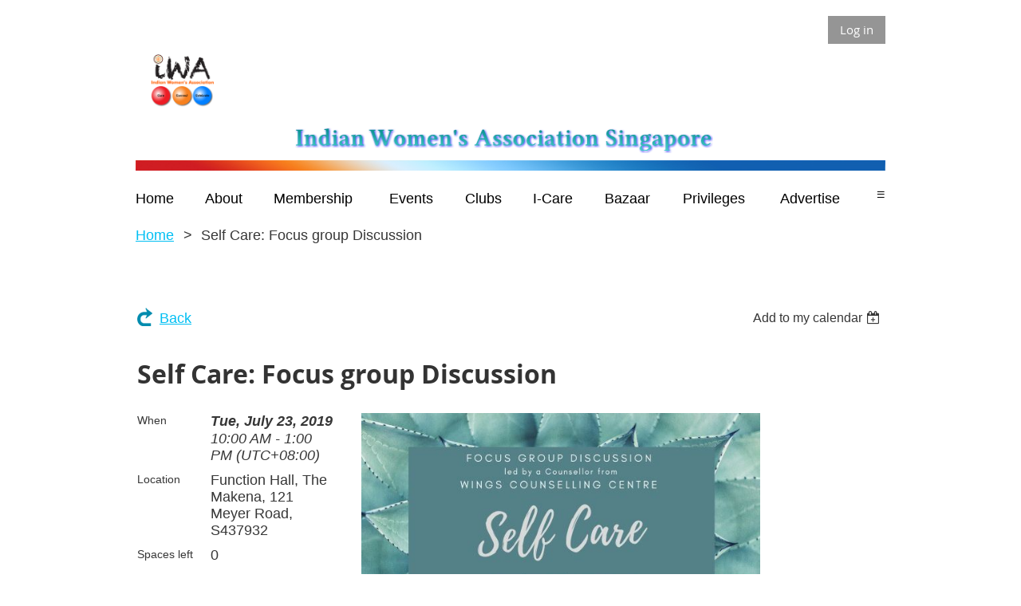

--- FILE ---
content_type: text/html; charset=utf-8
request_url: https://iwasingapore.org/event-3477719
body_size: 10316
content:
<!DOCTYPE html>
<!--[if lt IE 7 ]><html lang="en" class="no-js ie6 "><![endif]-->
<!--[if IE 7 ]><html lang="en" class="no-js ie7 "> <![endif]-->
<!--[if IE 8 ]><html lang="en" class="no-js ie8 "> <![endif]-->
<!--[if IE 9 ]><html lang="en" class="no-js ie9 "><![endif]-->
<!--[if (gt IE 9)|!(IE)]><!--><html lang="en" class="no-js "> <!--<![endif]-->
  <head id="Head1">
		<link rel="stylesheet" type="text/css" href="https://kit-pro.fontawesome.com/releases/latest/css/pro.min.css" />
<meta name="viewport" content="width=device-width, initial-scale=1.0">
<link href="https://sf.wildapricot.org/BuiltTheme/whiteboard_maya_blue.v3.0/current/43e3fea9/Styles/combined.css" rel="stylesheet" type="text/css" /><link href="https://iwasingapore.org/resources/theme/customStyles.css?t=637924415029990000" rel="stylesheet" type="text/css" /><link href="https://iwasingapore.org/resources/theme/user.css?t=638755452690000000" rel="stylesheet" type="text/css" /><link href="https://live-sf.wildapricot.org/WebUI/built9.12.1-8e232c8/scripts/public/react/index-84b33b4.css" rel="stylesheet" type="text/css" /><link href="https://live-sf.wildapricot.org/WebUI/built9.12.1-8e232c8/css/shared/ui/shared-ui-compiled.css" rel="stylesheet" type="text/css" /><script type="text/javascript" language="javascript" id="idJavaScriptEnvironment">var bonaPage_BuildVer='9.12.1-8e232c8';
var bonaPage_AdminBackendUrl = '/admin/';
var bonaPage_StatRes='https://live-sf.wildapricot.org/WebUI/';
var bonaPage_InternalPageType = { isUndefinedPage : false,isWebPage : false,isAdminPage : false,isDialogPage : false,isSystemPage : true,isErrorPage : false,isError404Page : false };
var bonaPage_PageView = { isAnonymousView : true,isMemberView : false,isAdminView : false };
var WidgetMode = 0;
var bonaPage_IsUserAnonymous = true;
var bonaPage_ThemeVer='43e3fea9638755452690000000637924415029990000'; var bonaPage_ThemeId = 'whiteboard_maya_blue.v3.0'; var bonaPage_ThemeVersion = '3.0';
var bonaPage_id='1860180'; version_id='';
if (bonaPage_InternalPageType && (bonaPage_InternalPageType.isSystemPage || bonaPage_InternalPageType.isWebPage) && window.self !== window.top) { var success = true; try { var tmp = top.location.href; if (!tmp) { top.location = self.location; } } catch (err) { try { if (self != top) { top.location = self.location; } } catch (err) { try { if (self != top) { top = self; } success = false; } catch (err) { success = false; } } success = false; } if (!success) { window.onload = function() { document.open('text/html', 'replace'); document.write('<ht'+'ml><he'+'ad></he'+'ad><bo'+'dy><h1>Wrong document context!</h1></bo'+'dy></ht'+'ml>'); document.close(); } } }
try { function waMetricsGlobalHandler(args) { if (WA.topWindow.waMetricsOuterGlobalHandler && typeof(WA.topWindow.waMetricsOuterGlobalHandler) === 'function') { WA.topWindow.waMetricsOuterGlobalHandler(args); }}} catch(err) {}
 try { if (parent && parent.BonaPage) parent.BonaPage.implementBonaPage(window); } catch (err) { }
try { document.write('<style type="text/css"> .WaHideIfJSEnabled, .HideIfJSEnabled { display: none; } </style>'); } catch(err) {}
var bonaPage_WebPackRootPath = 'https://live-sf.wildapricot.org/WebUI/built9.12.1-8e232c8/scripts/public/react/';</script><script type="text/javascript" language="javascript" src="https://live-sf.wildapricot.org/WebUI/built9.12.1-8e232c8/scripts/shared/bonapagetop/bonapagetop-compiled.js" id="idBonaPageTop"></script><script type="text/javascript" language="javascript" src="https://live-sf.wildapricot.org/WebUI/built9.12.1-8e232c8/scripts/public/react/index-84b33b4.js" id="ReactPublicJs"></script><script type="text/javascript" language="javascript" src="https://live-sf.wildapricot.org/WebUI/built9.12.1-8e232c8/scripts/shared/ui/shared-ui-compiled.js" id="idSharedJs"></script><script type="text/javascript" language="javascript" src="https://live-sf.wildapricot.org/WebUI/built9.12.1-8e232c8/General.js" id=""></script><script type="text/javascript" language="javascript" src="https://sf.wildapricot.org/BuiltTheme/whiteboard_maya_blue.v3.0/current/43e3fea9/Scripts/combined.js" id=""></script><title>Indian Women&#39;s Association Singapore - Self Care: Focus group Discussion</title>
<meta name="Keywords" content="Indian Women, Singapore, Association, IWA"/><meta name="Description" content="The Indian Women&#39;s Association (IWA) of Singapore is a non-profit organization. Founded in 1998 IWA comprises of a large exclusive member body representative of both the expatriate as well as local Indian Community. IWA is managed by a volunteer executive committee elected annually.

IWA endeavors to bring the Indian community together by giving them a platform to connect, support, and network with each other whilst living Singapore. Through IWA our members participate in social, cultural, educational and philanthropic activities. IWA’s mission is not only to present a cultural platform, but also to provide a networking interface to its working members." /><script>
  (function(i,s,o,g,r,a,m){i['GoogleAnalyticsObject']=r;i[r]=i[r]||function(){
  (i[r].q=i[r].q||[]).push(arguments)},i[r].l=1*new Date();a=s.createElement(o),
  m=s.getElementsByTagName(o)[0];a.async=1;a.src=g;m.parentNode.insertBefore(a,m)
  })(window,document,'script','//www.google-analytics.com/analytics.js','ga');

  ga('create', 'UA-66493158-1', 'auto');
  ga('send', 'pageview');

</script><meta name="apple-itunes-app" content="app-id=1220348450, app-argument="><link rel="search" type="application/opensearchdescription+xml" title="iwasingapore.org" href="/opensearch.ashx" /></head>
  <body id="PAGEID_1860180" class="publicContentView LayoutMain">
<div class="mLayout layoutMain state1" id="mLayout">

<script type="text/javascript">
/*
var layoutState = document.getElementById('mLayout');
var rsStateWidth1 = 960;
var rsStateWidth2 = 600;
var rsStateWidth3 = 320;

function SetStateLayout()
{
	var bodyWidth = BonaPage.getInnerWidth();

	layoutState.className = layoutState.className.replace(/\s?state\d+/g,"");

	if( bodyWidth >= rsStateWidth1 )
		layoutState.className += ' state1';
	if( bodyWidth >= rsStateWidth2 && bodyWidth < rsStateWidth1 )
		layoutState.className += ' state2';
	if( bodyWidth < rsStateWidth2 )
		layoutState.className += ' state3';

	// message
	if( !document.getElementById('textWidth') )
	{
		var firstEl = layoutState.getElementsByTagName('div')[0];
		var newDivElem = document.createElement('div');
		newDivElem.id = 'textWidth';
		layoutState.insertBefore(newDivElem, firstEl);
	}
	document.getElementById('textWidth').innerHTML = 'bodyWidth: ' + bodyWidth;
}


jq$(function(){

	SetStateLayout();

	if (window.addEventListener)
	{
		window.addEventListener('resize', function() { SetStateLayout(); }, false);
		window.addEventListener("orientationchange", function() { SetStateLayout(); }, false);
	}

});*/

</script> <!-- header zone -->
		<div class="zoneHeader1">
			<div class="container_12">
				<div class="s1_grid_12 s2_grid_12 s3_grid_12">
<div id="id_Header" data-componentId="Header" class="WaPlaceHolder WaPlaceHolderHeader" style=""><div style=""><div id="id_57DGBAd" class="WaGadgetFirst WaGadgetLoginButton  gadgetStyleNone" style="margin-bottom:0px;" data-componentId="57DGBAd" ><div class="alignRight">
  <div class="loginBoxLinkContainer">
    <a class="loginBoxLinkButton" href="https://iwasingapore.org/Sys/Login">Log in</a>
  </div>
  </div>
</div><div id="id_MAh9nGG" data-componentId="MAh9nGG" class="WaLayoutContainer" style="margin-bottom:0px;"><table cellspacing="0" cellpadding="0" class="WaLayoutTable" style=""><tr data-componentId="MAh9nGG_row" class="WaLayoutRow"><td id="id_uKlpO6q" data-componentId="uKlpO6q" class="WaLayoutItem" style="width:12%;"><div id="id_vG8AoSz" class="WaLayoutPlaceHolder placeHolderContainer" data-componentId="vG8AoSz" style=""><div style=""><div id="id_RFkb42f" class="WaGadgetOnly WaGadgetContent  gadgetStyleNone" style="margin-bottom:1px;" data-componentId="RFkb42f" ><div class="gadgetStyleBody gadgetContentEditableArea" style="" data-editableArea="0" data-areaHeight="auto">
<p align="left"><a href="/" target="_blank"><img src="/resources/Pictures/NewWebsite/Full-IWA%20logo.png" alt="" title="" border="0" width="129" height="110"></a><br></p></div>
</div></div></div></td><td style="width:0px;display:none;" data-componentId="uKlpO6q_separator" class="WaLayoutSeparator"><div style="width: inherit;"></div></td><td id="id_wxqx7co" data-componentId="wxqx7co" class="WaLayoutItem" style="width:88%;"></td></tr></table> </div><div id="id_zXHXeEg" class="WaGadget WaGadgetContent  gadgetStyleNone" style="margin-bottom:1px;margin-left:4px;" data-componentId="zXHXeEg" ><div class="gadgetStyleBody gadgetContentEditableArea" style="" data-editableArea="0" data-areaHeight="auto">
<p align="center"><img class="artText" src="/Content/ArtText/11780.png?text=Indian%20Women%27s%20Association%20Singapore&amp;style=Site%20title%201&amp;styleGroup=100&amp;tc1=008B8B&amp;tc2=48D1CC&amp;shc1=3333FF&amp;fn=Linux%20Libertine%20Bold&amp;fs=20&amp;sid=13281648091073704" title="Indian Women&amp;#39;s Association Singapore" alt="Indian Women&amp;#39;s Association Singapore" border="0" width="526" height="34" id="" name="">&nbsp; &nbsp;&nbsp;</p></div>
</div><div id="id_YseQgAE" class="WaGadget WaGadgetContent  gadgetStyleNone" style="margin-bottom:0px;height:13px;" data-componentId="YseQgAE" ><div class="gadgetStyleBody gadgetContentEditableArea" style="" data-editableArea="0" data-areaHeight="auto">
<p><img src="/resources/Pictures/NewWebsite/Website_3red%20first.jpg" alt="" title="" border="0"><br></p></div>
<script type="text/javascript">if (window.WA) { new WaContentGadgetResizer({ id: 'id_YseQgAE' }); }</script>
</div><div id="id_rECNr9Z" class="WaGadget WaGadgetMenuHorizontal &lt;font face=&quot;Tahoma&quot;; size=&quot;5px&quot;; color:#ffffff; a:hover:00ffff;&gt; &lt;/font&gt; menuStyle003" style="margin-top:1px;margin-bottom:0px;" data-componentId="rECNr9Z" ><div class="menuBackground"></div>
<div class="menuInner">
	<ul class="firstLevel">
<li class=" ">
	<div class="item">
		<a href="https://iwasingapore.org/" title="Home"><span>Home</span></a>
</div>
</li>
	
<li class=" dir">
	<div class="item">
		<a href="https://iwasingapore.org/About-IWA" title="About"><span>About</span></a>
<ul class="secondLevel">
<li class=" ">
	<div class="item">
		<a href="https://iwasingapore.org/constitution" title="Constitution"><span>Constitution</span></a>
</div>
</li>
	
<li class=" ">
	<div class="item">
		<a href="https://iwasingapore.org/history" title="History"><span>History</span></a>
</div>
</li>
	
<li class=" ">
	<div class="item">
		<a href="https://iwasingapore.org/execreport" title="Executive Reports"><span>Executive Reports</span></a>
</div>
</li>
	
<li class=" ">
	<div class="item">
		<a href="https://iwasingapore.org/page-1860344" title="IWA Committee 2025-27"><span>IWA Committee 2025-27</span></a>
</div>
</li>
	
<li class=" ">
	<div class="item">
		<a href="https://iwasingapore.org/IWA-Team-2025-27" title="IWA Team 2025-27"><span>IWA Team 2025-27</span></a>
</div>
</li>
	
<li class=" ">
	<div class="item">
		<a href="https://iwasingapore.org/page-1860336" title="Contact Us"><span>Contact Us</span></a>
</div>
</li>
	
</ul>
</div>
</li>
	
<li class=" dir">
	<div class="item">
		<a href="https://iwasingapore.org/IWA-Membership" title="Membership"><span>Membership</span></a>
<ul class="secondLevel">
<li class=" ">
	<div class="item">
		<a href="https://iwasingapore.org/membership" title="Apply For Membership/Renew membership"><span>Apply For Membership/Renew membership</span></a>
</div>
</li>
	
<li class=" ">
	<div class="item">
		<a href="https://iwasingapore.org/FAQMember" title="Membership FAQ"><span>Membership FAQ</span></a>
</div>
</li>
	
<li class=" ">
	<div class="item">
		<a href="https://iwasingapore.org/declaration" title="Liability Waiver &amp; Declaration of Accuracy"><span>Liability Waiver &amp; Declaration of Accuracy</span></a>
</div>
</li>
	
</ul>
</div>
</li>
	
<li class=" ">
	<div class="item">
		<a href="https://iwasingapore.org/IWA-Events" title="Events "><span>Events </span></a>
</div>
</li>
	
<li class=" dir">
	<div class="item">
		<a href="https://iwasingapore.org/IWA-Clubs" title="Clubs"><span>Clubs</span></a>
<ul class="secondLevel">
<li class=" ">
	<div class="item">
		<a href="https://iwasingapore.org/Acts-of-Kindness-(AOK)" title="Acts of Kindness (AOK)"><span>Acts of Kindness (AOK)</span></a>
</div>
</li>
	
<li class=" ">
	<div class="item">
		<a href="https://iwasingapore.org/Adda-Club" title="Adda Club"><span>Adda Club</span></a>
</div>
</li>
	
<li class=" ">
	<div class="item">
		<a href="https://iwasingapore.org/Book-Club" title="Book Club"><span>Book Club</span></a>
</div>
</li>
	
<li class=" ">
	<div class="item">
		<a href="https://iwasingapore.org/Creative-Hands-Club" title="Creative Hands Club"><span>Creative Hands Club</span></a>
</div>
</li>
	
<li class=" ">
	<div class="item">
		<a href="https://iwasingapore.org/Entrepreneur-Club" title="Entrepreneur Club"><span>Entrepreneur Club</span></a>
</div>
</li>
	
<li class=" ">
	<div class="item">
		<a href="https://iwasingapore.org/page-1860340" title="Family Club"><span>Family Club</span></a>
</div>
</li>
	
<li class=" ">
	<div class="item">
		<a href="https://iwasingapore.org/Games-Club" title="Games Club"><span>Games Club</span></a>
</div>
</li>
	
<li class=" ">
	<div class="item">
		<a href="https://iwasingapore.org/Gourmet-Club" title="Gourmet Goddess Club"><span>Gourmet Goddess Club</span></a>
</div>
</li>
	
<li class=" ">
	<div class="item">
		<a href="https://iwasingapore.org/Health-&amp;-Fitness-Club" title="Health &amp; Fitness Club"><span>Health &amp; Fitness Club</span></a>
</div>
</li>
	
<li class=" ">
	<div class="item">
		<a href="https://iwasingapore.org/Movie-Club" title="Movie Club"><span>Movie Club</span></a>
</div>
</li>
	
<li class=" ">
	<div class="item">
		<a href="https://iwasingapore.org/Music-Club" title="Music Club"><span>Music Club</span></a>
</div>
</li>
	
<li class=" ">
	<div class="item">
		<a href="https://iwasingapore.org/performing-arts-club" title="Performing Arts Club"><span>Performing Arts Club</span></a>
</div>
</li>
	
<li class=" ">
	<div class="item">
		<a href="https://iwasingapore.org/TexStyle-Club" title="TexStyle Club"><span>TexStyle Club</span></a>
</div>
</li>
	
<li class=" ">
	<div class="item">
		<a href="https://iwasingapore.org/Travel-Club" title="Travel Club"><span>Travel Club</span></a>
</div>
</li>
	
<li class=" ">
	<div class="item">
		<a href="https://iwasingapore.org/Writing-Enthusiasts-Club" title="Writing Enthusiasts&#39; Club"><span>Writing Enthusiasts&#39; Club</span></a>
</div>
</li>
	
</ul>
</div>
</li>
	
<li class=" dir">
	<div class="item">
		<a href="https://iwasingapore.org/IWA-I-Care" title="I-Care"><span>I-Care</span></a>
<ul class="secondLevel">
<li class=" ">
	<div class="item">
		<a href="https://iwasingapore.org/IWA-BSS" title="IWA-BSS"><span>IWA-BSS</span></a>
</div>
</li>
	
<li class=" ">
	<div class="item">
		<a href="https://iwasingapore.org/IWA-H.O.M.E" title="IWA-HOME"><span>IWA-HOME</span></a>
</div>
</li>
	
<li class=" ">
	<div class="item">
		<a href="https://iwasingapore.org/IWA-TWC2" title="IWA-TWC2"><span>IWA-TWC2</span></a>
</div>
</li>
	
<li class=" ">
	<div class="item">
		<a href="https://iwasingapore.org/IWA-SWAMI-Home" title="IWA-SWAMI Home"><span>IWA-SWAMI Home</span></a>
</div>
</li>
	
<li class=" ">
	<div class="item">
		<a href="https://iwasingapore.org/IWA-SMU-Vidya-Scholarship" title="IWA SMU Vidya Scholarship"><span>IWA SMU Vidya Scholarship</span></a>
</div>
</li>
	
<li class=" ">
	<div class="item">
		<a href="https://iwasingapore.org/IWA-SUTD-Gyan-Jyoti-Study-Award" title="IWA SUTD Gyan Jyoti Study Award"><span>IWA SUTD Gyan Jyoti Study Award</span></a>
</div>
</li>
	
</ul>
</div>
</li>
	
<li class=" ">
	<div class="item">
		<a href="https://iwasingapore.org/IWA-Bazaar" title="Bazaar"><span>Bazaar</span></a>
</div>
</li>
	
<li class=" dir">
	<div class="item">
		<a href="https://iwasingapore.org/IWA-Privileges" title="Privileges"><span>Privileges</span></a>
<ul class="secondLevel">
<li class=" ">
	<div class="item">
		<a href="https://iwasingapore.org/Health" title="Health"><span>Health</span></a>
</div>
</li>
	
<li class=" ">
	<div class="item">
		<a href="https://iwasingapore.org/Privileges/Jewelery" title="Jewellery"><span>Jewellery</span></a>
</div>
</li>
	
<li class=" ">
	<div class="item">
		<a href="https://iwasingapore.org/page-1860229" title="Restaurants"><span>Restaurants</span></a>
</div>
</li>
	
</ul>
</div>
</li>
	
<li class=" ">
	<div class="item">
		<a href="https://iwasingapore.org/Advertise-with-IWA" title="Advertise"><span>Advertise</span></a>
</div>
</li>
	
<li class=" ">
	<div class="item">
		<a href="https://iwasingapore.org/IWApreneurs" title="IWApreneurs"><span>IWApreneurs</span></a>
</div>
</li>
	
</ul>
</div>

<script type="text/javascript">
	jq$(function()
	{
		var gadgetHorMenu = jq$('#id_rECNr9Z'),
			gadgetHorMenuContainer = gadgetHorMenu.find('.menuInner'),
			firstLevelMenu = gadgetHorMenu.find('ul.firstLevel'),
			holderInitialMenu = firstLevelMenu.children(),
			outsideItems = null,
			phantomElement = '<li class="phantom"><div class="item"><a href="#"><span>&#x2261;</span></a><ul class="secondLevel"></ul></div></li>',
			placeHolder = gadgetHorMenu.parents('.WaLayoutPlaceHolder'),
			placeHolderId = placeHolder && placeHolder.attr('data-componentId'),
			mobileState = false,
			rsStateWidth2 = 617,
			isTouchSupported = !!(('ontouchstart' in window) || (window.DocumentTouch && document instanceof DocumentTouch) || (navigator.msPointerEnabled && navigator.msMaxTouchPoints));


		function resizeMenu()
		{
			var i,
				len,
				fitMenuWidth = 0,
				menuItemPhantomWidth = 80;

			// background track
			gadgetHorMenu.find('.menuBackground').css(
			{
				'width': jq$('body').width(),
				'left': ( ( jq$('body').width() - gadgetHorMenu.width() ) * -0.5 )
			});

			firstLevelMenu.html( holderInitialMenu).removeClass('adapted').css({ width: 'auto' }); // restore initial menu

			if( !gadgetHorMenuContainer.find('.menuButton').size() )
			{
				gadgetHorMenuContainer.prepend('<div class="menuButton"></div>');

				gadgetHorMenuContainer.find('.menuButton').on("click",function()
				{
					gadgetHorMenuContainer.find('ul.firstLevel').toggle();
					return false;
				});

				jq$('body').on("click",function()
				{
					if( mobileState )
						gadgetHorMenuContainer.find('ul.firstLevel').hide();
				});
			}

			// for state 3
			if( jq$(window).width() < rsStateWidth2 && mobileState == false )
			{
				gadgetHorMenuContainer.find('ul.firstLevel').attr('style','');
				mobileState = true;

				return false;
			}

			if( jq$(window).width() >= rsStateWidth2 )
			{
				gadgetHorMenuContainer.find('ul.firstLevel').attr('style','');
				mobileState = false;
			}


			if( firstLevelMenu.width() > gadgetHorMenuContainer.width() ) // if menu oversize
			{
				menuItemPhantomWidth = firstLevelMenu.addClass('adapted').append( phantomElement).children('.phantom').width();

				for( i = 0, len = holderInitialMenu.size(); i <= len; i++ )
				{
					fitMenuWidth += jq$( holderInitialMenu.get(i) ).width();

					if( fitMenuWidth + menuItemPhantomWidth > gadgetHorMenuContainer.width() )
					{
						outsideItems = firstLevelMenu.children(':gt('+(i-1)+'):not(.phantom)').remove();
						firstLevelMenu.find('.phantom > .item > ul').append( outsideItems);
						break;
					}
				}
				gadgetHorMenu.find('.phantom > .item > a').click(function(){ return false; });
			}

			disableFirstTouch();

			firstLevelMenu.css( 'width', '' ); // restore initial menu width
			firstLevelMenu.children().removeClass('last-child').eq(-1).addClass('last-child'); // add last-child mark
		}

		resizeMenu();

		jq$(window).resize(function()
		{
			resizeMenu();
		});

		jq$(window).load(function(){
			resizeMenu();
		});

		function onLayoutColumnResized(sender, args)
		{
			args = args || {};

			if (placeHolderId && (placeHolderId == args.leftColPlaceHolderId || placeHolderId == args.rightColPlaceHolderId))
			{
				resizeMenu();
			}
		}

		BonaPage.addPageStateHandler(BonaPage.PAGE_PARSED, function() { WA.Gadgets.LayoutColumnResized.addHandler(onLayoutColumnResized); });
		BonaPage.addPageStateHandler(BonaPage.PAGE_UNLOADED, function() { WA.Gadgets.LayoutColumnResized.removeHandler(onLayoutColumnResized); });


        function disableFirstTouch()
        {
          if (!isTouchSupported) return;


          jq$('#id_rECNr9Z').find('.menuInner li.dir > .item > a').on( 'click', function(event)
          {
            if( !this.touchCounter )
              this.touchCounter = 0;

            if( this.touchCounter >= 1 )
            {
              this.touchCounter = 0;
              return true;
            }
            this.touchCounter++;

            if (!mobileState)
            {
              WA.stopEventDefault(event);
            }
          });

          jq$('#id_rECNr9Z').find('.menuInner li.dir > .item > a').on( 'mouseout', function(event)
          {
            if( !this.touchCounter )
              this.touchCounter = 0;
            this.touchCounter = 0;
          });
        }

        disableFirstTouch();

	});
</script></div><div id="id_RxwPEVN" data-componentId="RxwPEVN" class="WaLayoutContainerLast" style="height:40px;margin-top:1px;margin-bottom:20px;"><table cellspacing="0" cellpadding="0" class="WaLayoutTable" style="height:20px;"><tr data-componentId="RxwPEVN_row" class="WaLayoutRow"><td id="id_UEegCvI" data-componentId="UEegCvI" class="WaLayoutItem" style="width:71%;"><div id="id_4l29rEI" class="WaLayoutPlaceHolder placeHolderContainer" data-componentId="4l29rEI" style=""><div style="padding-bottom:2px;"><div id="id_nib5GJN" class="WaGadgetOnly WaGadgetBreadcrumbs &lt;font face=&quot;Tahoma&quot;; size=&quot;16px&quot;; color:#ffffff; a:hover:00ffff;&gt; &lt;/font&gt; gadgetStyleNone" style="height:30px; width:500px;margin-top:1px;margin-bottom:1px;" data-componentId="nib5GJN" ><div class="gadgetStyleBody " style=""  data-areaHeight="auto">
<ul>
<li><a href="https://iwasingapore.org/">Home</a></li>
<li class="last">Self Care: Focus group Discussion</li>
</ul>
</div>
</div></div></div></td><td style="" data-componentId="UEegCvI_separator" class="WaLayoutSeparator"><div style="width: inherit;"></div></td><td id="id_oFSwFCQ" data-componentId="oFSwFCQ" class="WaLayoutItem" style="width:29%;"></td></tr></table> </div></div>
</div></div>
			</div>
		</div>
		<div class="zoneHeader2">
			<div class="container_12">
				<div class="s1_grid_12 s2_grid_12 s3_grid_12">
</div>
			</div>
		</div>
		<div class="zoneHeader3">
			<div class="container_12">
				<div class="s1_grid_12 s2_grid_12 s3_grid_12">
<div id="id_Header2" data-componentId="Header2" class="WaPlaceHolder WaPlaceHolderHeader2" style=""><div style="padding-top:0px;"><div id="id_tw7NmVB" data-componentId="tw7NmVB" class="WaLayoutContainerOnly" style="background-color:#F68E55;"><table cellspacing="0" cellpadding="0" class="WaLayoutTable" style=""><tr data-componentId="tw7NmVB_row" class="WaLayoutRow"><td id="id_BLR8HF6" data-componentId="BLR8HF6" class="WaLayoutItem" style="background-color:#FFFFFF;width:100%;"><div id="id_GDfwEpA" class="WaLayoutPlaceHolder placeHolderContainer" data-componentId="GDfwEpA" style=""><div style="padding-top:2px;padding-right:2px;padding-bottom:2px;padding-left:2px;"><div id="id_UzYAgTB" class="WaGadgetOnly WaGadgetEvents  gadgetStyleNone WaGadgetEventsStateDetails" style="" data-componentId="UzYAgTB" >



<form method="post" action="" id="form">
<div class="aspNetHidden">
<input type="hidden" name="__VIEWSTATE" id="__VIEWSTATE" value="uKqbbx9jhkgMzpRPLNu9aKxuyKtUoIf+GMHPKo1uhgO3xlWbSNmAMlA+RgZai7OMrctgzMwA/n1rvZeWSlLpUD7WseGtaP9t3ha9quWdBGjKW+IlxM5130TgOeKRKumt99lo5s7A+i4uOmAXkihB7uIJCZpdZ5yNjy4THktSu2tPWqZA45qcX6tD0BS/wlTS+bFVrgdaEsDPegOXhU/9gt2KCUStgadLC7Xmh8HH9vNLkTsfWz1Emb4gpJWRzvXPYZhKhsP4lJXG6NVyIZLMEyL/Us36FUNEKOxEEhenxeD9Ml4e" />
</div>

    
    <input type="hidden" name="FunctionalBlock1$contentModeHidden" id="FunctionalBlock1_contentModeHidden" value="1" />



       
  <div id="idEventsTitleMainContainer" class="pageTitleOuterContainer">
    <div id="idEventBackContainer" class="pageBackContainer">
      <a id="FunctionalBlock1_ctl00_eventPageViewBase_ctl00_ctl00_back" class="eventBackLink" href="javascript: history.back();">Back</a>
    </div>
      
    <div id="idEventViewSwitcher" class="pageViewSwitcherOuterContainer">
      
<div class="cornersContainer"><div class="topCorners"><div class="c1"></div><div class="c2"></div><div class="c3"></div><div class="c4"></div><div class="c5"></div></div></div>
  <div class="pageViewSwitcherContainer"><div class="d1"><div class="d2"><div class="d3"><div class="d4"><div class="d5"><div class="d6"><div class="d7"><div class="d8"><div class="d9"><div class="inner">
    <div id="init-add-event-to-calendar-dropdown-3477719" class="semantic-ui" style="color: inherit; background: transparent;"></div>
    <script>
      function initAddEventToCalendarDropDown3477719()
      {
        if (typeof window.initAddEventToCalendarDropDown !== 'function') { return; }
      
        const domNodeId = 'init-add-event-to-calendar-dropdown-3477719';
        const event = {
          id: '3477719',
          title: 'Self Care: Focus group Discussion',
          description: '        Disclaimer - Please Note that there will be photography and video recording made during the event for publicity and administrative purposes    Indemnity Clause IWA.pdf    '.replace(/\r+/g, ''),
          location: 'Function Hall, The Makena, 121 Meyer Road, S437932',
          url: window.location.href,
          allDay: 'True' === 'False',
          start: '2019-07-23T02:00:00Z', 
          end: '2019-07-23T05:00:00Z',
          sessions: [{"title":"Self Care: Focus group Discussion","start":"2019-07-23T02:00:00Z","end":"2019-07-23T05:00:00Z","allDay":false}]
        };
      
        window.initAddEventToCalendarDropDown(event, domNodeId);
      }    
    
      window.BonaPage.addPageStateHandler(window.BonaPage.PAGE_PARSED, initAddEventToCalendarDropDown3477719);

    </script>
  </div></div></div></div></div></div></div></div></div></div></div>
<div class="cornersContainer"><div class="bottomCorners"><div class="c5"></div><div class="c4"></div><div class="c3"></div><div class="c2"></div><div class="c1"></div></div></div>

    </div>
    <div class="pageTitleContainer eventsTitleContainer">
      <h1 class="pageTitle SystemPageTitle">
        Self Care: Focus group Discussion
      </h1>
    </div>
  </div>
      

      


<div class="boxOuterContainer boxBaseView"><div class="cornersContainer"><div class="topCorners"><div class="c1"></div><div class="c2"></div><div class="c3"></div><div class="c4"></div><div class="c5"></div><!--[if gt IE 6]><!--><div class="r1"><div class="r2"><div class="r3"><div class="r4"><div class="r5"></div></div></div></div></div><!--<![endif]--></div></div><div  class="boxContainer"><div class="d1"><div class="d2"><div class="d3"><div class="d4"><div class="d5"><div class="d6"><div class="d7"><div class="d8"><div class="d9"><div class="inner">
      
    <div class="boxBodyOuterContainer"><div class="cornersContainer"><div class="topCorners"><div class="c1"></div><div class="c2"></div><div class="c3"></div><div class="c4"></div><div class="c5"></div><!--[if gt IE 6]><!--><div class="r1"><div class="r2"><div class="r3"><div class="r4"><div class="r5"></div></div></div></div></div><!--<![endif]--></div></div><div  class="boxBodyContainer"><div class="d1"><div class="d2"><div class="d3"><div class="d4"><div class="d5"><div class="d6"><div class="d7"><div class="d8"><div class="d9"><div class="inner">
          
        <div class="boxBodyInfoOuterContainer boxBodyInfoViewFill"><div class="cornersContainer"><div class="topCorners"><div class="c1"></div><div class="c2"></div><div class="c3"></div><div class="c4"></div><div class="c5"></div><!--[if gt IE 6]><!--><div class="r1"><div class="r2"><div class="r3"><div class="r4"><div class="r5"></div></div></div></div></div><!--<![endif]--></div></div><div  class="boxBodyInfoContainer"><div class="d1"><div class="d2"><div class="d3"><div class="d4"><div class="d5"><div class="d6"><div class="d7"><div class="d8"><div class="d9"><div class="inner">
              
            

<div class="boxInfoContainer">
  <ul class="boxInfo">
    <li class="eventInfoStartDate">
      <label class="eventInfoBoxLabel">When</label>
      <div class="eventInfoBoxValue"><strong>Tue, July 23, 2019</strong></div>
    </li>
    <li id="FunctionalBlock1_ctl00_eventPageViewBase_ctl00_ctl00_eventInfoBox_startTimeLi" class="eventInfoStartTime">
      <label class="eventInfoBoxLabel">&nbsp;</label>
      <div class="eventInfoBoxValue"><span><div id="FunctionalBlock1_ctl00_eventPageViewBase_ctl00_ctl00_eventInfoBox_startTimeLocalizePanel" client-tz-item="Asia/Singapore" client-tz-formatted=" (UTC+08:00)">
	10:00 AM - 1:00 PM
</div></span></div>
    </li>
    
    
    
    
    <li id="FunctionalBlock1_ctl00_eventPageViewBase_ctl00_ctl00_eventInfoBox_locationLi" class="eventInfoLocation">
      <label class="eventInfoBoxLabel">Location</label>
      <div class="eventInfoBoxValue"><span>Function Hall, The Makena, 121 Meyer Road, S437932</span></div>
    </li>
    <li id="FunctionalBlock1_ctl00_eventPageViewBase_ctl00_ctl00_eventInfoBox_ticketsLeft" class="eventInfoSpacesLeft">
      <label class="eventInfoBoxLabel">Spaces left</label>
      <div class="eventInfoBoxValue"><span>0</span></div>
    </li>
    <li id="FunctionalBlock1_ctl00_eventPageViewBase_ctl00_ctl00_eventInfoBox_alreadyRegistered" class="eventInfoSpacesLeft">
        <label class="eventInfoBoxLabel">Registered</label>
        <div class="eventInfoBoxValue"><span><a id="FunctionalBlock1_ctl00_eventPageViewBase_ctl00_ctl00_eventInfoBox_alreadyRegisteredLink" class="eventInfoBoxRegisterLink" href="https://iwasingapore.org/event-3477719/Attendees">25 registrants</a></span></div>
      </li>
  </ul>
</div>

            
<div class="registrationInfoContainer">
  
    <h4 id="idRegistrationInfo" class="infoTitle">Registration</h4>
    <div class="infoText"></div>
  
  
    <ul class="registrationInfo">
  
    <li id="FunctionalBlock1_ctl00_eventPageViewBase_ctl00_ctl00_eventRegistrationTypesView_registrationTypesRepeater_ctl01_regTypeLi" class="disabled" title="Available from Tue, July 09, 2019 through Mon, July 22, 2019
Available for: IWA Associate Member - Annual Membership, IWA Full Member - Annual Membership
">
      <label class="regTypeLiLabel">
        <strong>
          IWA Member
        </strong>
        
        
      </label>
      <div class="regTypeLiValue">
        <span class="regTypeLiValueSpan">
          
        </span>
      </div>
    </li>
  
    <li id="FunctionalBlock1_ctl00_eventPageViewBase_ctl00_ctl00_eventRegistrationTypesView_registrationTypesRepeater_ctl02_regTypeLi" class="disabled" title="Available from Tue, July 09, 2019 through Mon, July 22, 2019
">
      <label class="regTypeLiLabel">
        <strong>
          Non Members – $10.00
        </strong>
        
        
      </label>
      <div class="regTypeLiValue">
        <span class="regTypeLiValueSpan">
          * Only Members family (Parents/spouse/kids) may register as guests.
        </span>
      </div>
    </li>
  
    </ul>  
  
</div>

              
            
              
            

            
                
            
              
          <div class="clearEndContainer"></div></div></div></div></div></div></div></div></div></div></div></div><div class="cornersContainer"><div class="bottomCorners"><!--[if gt IE 6]><!--><div class="r1"><div class="r2"><div class="r3"><div class="r4"><div class="r5"></div></div></div></div></div><!--<![endif]--><div class="c5"></div><div class="c4"></div><div class="c3"></div><div class="c2"></div><div class="c1"></div></div></div></div>

          <div class="boxBodyContentOuterContainer"><div class="cornersContainer"><div class="topCorners"><div class="c1"></div><div class="c2"></div><div class="c3"></div><div class="c4"></div><div class="c5"></div><!--[if gt IE 6]><!--><div class="r1"><div class="r2"><div class="r3"><div class="r4"><div class="r5"></div></div></div></div></div><!--<![endif]--></div></div><div  class="boxBodyContentContainer fixedHeight"><div class="d1"><div class="d2"><div class="d3"><div class="d4"><div class="d5"><div class="d6"><div class="d7"><div class="d8"><div class="d9"><div class="inner gadgetEventEditableArea">
                  <img src="/resources/Pictures/2019%20EVent%20Posters/Self%20Care%20Poster.jpg" alt="" title="" border="0" width="500" height="333">

<p style="background-color: transparent;"><br></p>

<p style=""><span style=""><font face="Arial, Helvetica, sans-serif" style=""><span style=""><span style=""><font color="#FF0000">Disclaimer</font></span></span> <span style="color: rgb(34, 34, 34); background-color: rgb(255, 255, 255);"><span style="">- Please Note that there will be photography and video recording made during the event for publicity and administrative purposes</span></span></font></span></p>

<p style=""><span style=""><font face="Arial, Helvetica, sans-serif" style=""><span style="color: rgb(34, 34, 34); background-color: rgb(255, 255, 255);"><a href="/resources/Documents/2019%20Documents/Indemnity%20Clause%20IWA.pdf" target="_blank">Indemnity Clause IWA.pdf</a></span></font></span><br></p>
              <div class="clearEndContainer"></div></div></div></div></div></div></div></div></div></div></div></div><div class="cornersContainer"><div class="bottomCorners"><!--[if gt IE 6]><!--><div class="r1"><div class="r2"><div class="r3"><div class="r4"><div class="r5"></div></div></div></div></div><!--<![endif]--><div class="c5"></div><div class="c4"></div><div class="c3"></div><div class="c2"></div><div class="c1"></div></div></div></div>
        
      <div class="clearEndContainer"></div></div></div></div></div></div></div></div></div></div></div></div><div class="cornersContainer"><div class="bottomCorners"><!--[if gt IE 6]><!--><div class="r1"><div class="r2"><div class="r3"><div class="r4"><div class="r5"></div></div></div></div></div><!--<![endif]--><div class="c5"></div><div class="c4"></div><div class="c3"></div><div class="c2"></div><div class="c1"></div></div></div></div>
       
  <div class="clearEndContainer"></div></div></div></div></div></div></div></div></div></div></div></div><div class="cornersContainer"><div class="bottomCorners"><!--[if gt IE 6]><!--><div class="r1"><div class="r2"><div class="r3"><div class="r4"><div class="r5"></div></div></div></div></div><!--<![endif]--><div class="c5"></div><div class="c4"></div><div class="c3"></div><div class="c2"></div><div class="c1"></div></div></div></div>



<script>
    var isBatchWizardRegistration = false;
    if (isBatchWizardRegistration) 
    {
        var graphqlOuterEndpoint = '/sys/api/graphql';;
        var batchEventRegistrationWizard = window.createBatchEventRegistrationWizard(graphqlOuterEndpoint);
        
        batchEventRegistrationWizard.openWizard({
            eventId: 3477719
        });
    }
</script>

 

  
<div class="aspNetHidden">

	<input type="hidden" name="__VIEWSTATEGENERATOR" id="__VIEWSTATEGENERATOR" value="2AE9EEA8" />
</div></form></div></div></div></td></tr></table> </div></div>
</div></div>
			</div>
		</div>
		<div class="zoneHeader4">
			<div class="container_12">
				<div class="s1_grid_12 s2_grid_12 s3_grid_12">
<div id="id_Header3" data-componentId="Header3" class="WaPlaceHolder WaPlaceHolderHeader3" style=""><div style=""><div id="id_iamSJtp" data-componentId="iamSJtp" class="WaLayoutContainerOnly" style="background-color:#F9AD81;"><table cellspacing="0" cellpadding="0" class="WaLayoutTable" style=""><tr data-componentId="iamSJtp_row" class="WaLayoutRow"><td id="id_haizhK6" data-componentId="haizhK6" class="WaLayoutItem" style="background-color:#FFFFFF;width:100%;"></td></tr></table> </div></div>
</div></div>
			</div>
		</div>
		<!-- /header zone -->

<!-- content zone -->
	<div class="zoneContent">
		<div class="container_12">
			<div class="s1_grid_12 s2_grid_12 s3_grid_12">
<div id="id_Content" data-componentId="Content" class="WaPlaceHolder WaPlaceHolderContent" style=""><div style=""><div id="id_i9q99a7" class="WaGadgetOnly WaGadgetContent  gadgetStyleNone" style="" data-componentId="i9q99a7" ><div class="gadgetStyleBody gadgetContentEditableArea" style="" data-editableArea="0" data-areaHeight="auto">
<p align="right">&nbsp;&nbsp;</p></div>
</div></div>
</div></div>
		</div>
	</div>
	<!-- /content zone -->

<!-- footer zone -->
		<div class="zoneFooter1">
			<div class="container_12">
				<div class="s1_grid_12 s2_grid_12 s3_grid_12">
<div id="id_Footer" data-componentId="Footer" class="WaPlaceHolder WaPlaceHolderFooter" style=""><div style=""><div id="id_RuPDi1y" class="WaGadgetFirst WaGadgetContent  gadgetStyleNone" style="" data-componentId="RuPDi1y" ><div class="gadgetStyleBody gadgetContentEditableArea" style="" data-editableArea="0" data-areaHeight="auto">
<p><br></p></div>
</div><div id="id_PBEBv1c" class="WaGadget WaGadgetContent  gadgetStyleNone" style="" data-componentId="PBEBv1c" ><div class="gadgetStyleBody gadgetContentEditableArea" style="" data-editableArea="0" data-areaHeight="auto">
<p><br></p></div>
</div><div id="id_Q6HxOMx" data-componentId="Q6HxOMx" class="WaLayoutContainer" style=""><table cellspacing="0" cellpadding="0" class="WaLayoutTable" style=""><tr data-componentId="Q6HxOMx_row" class="WaLayoutRow"><td id="id_jtyooTH" data-componentId="jtyooTH" class="WaLayoutItem" style="width:100%;"></td></tr></table> </div><div id="id_vPup68v" data-componentId="vPup68v" class="WaLayoutContainerLast" style="background-color:#E6E6E6;"><table cellspacing="0" cellpadding="0" class="WaLayoutTable" style=""><tr data-componentId="vPup68v_row" class="WaLayoutRow"><td id="id_aSGYiyq" data-componentId="aSGYiyq" class="WaLayoutItem" style="width:33%;"><div id="id_nG4A8q2" class="WaLayoutPlaceHolder placeHolderContainer" data-componentId="nG4A8q2" style=""><div style=""><div id="id_JHFd9Jm" class="WaGadgetOnly WaGadgetSocialProfile  gadgetThemeStyle" style="margin-left:5px;" data-componentId="JHFd9Jm" ><div class="gadgetStyleTitle" style=" "><h4 class="gadgetTitleH4">
Find us on Social Media</h4></div>
<div class="gadgetStyleBody " style=""  data-areaHeight="auto">
<ul class="orientationHorizontal  alignLeft" >


<li>
				<a href=" http://www.facebook.com/iwasingapore" title="Facebook" class="Facebook" target="_blank"></a>
			</li>
<li>
				<a href="https://x.com/wildapricot" title="X" class="X" target="_blank"></a>
			</li>
<li>
				<a href="https://sg.linkedin.com/company/indian-womens-association-singapore" title="LinkedIn" class="LinkedIn" target="_blank"></a>
			</li>
<li>
				<a href="https://www.youtube.com/user/iwasingapore" title="YouTube" class="YouTube" target="_blank"></a>
			</li>
<li>
				<a href="https://www.instagram.com/iwasingapore/?igshid=1j0pts5ds1xu9" title="Instagram" class="Instagram" target="_blank"></a>
			</li>
		
</ul>

</div>
</div></div></div></td><td style="" data-componentId="aSGYiyq_separator" class="WaLayoutSeparator"><div style="width: inherit;"></div></td><td id="id_CTkSRw4" data-componentId="CTkSRw4" class="WaLayoutItem" style="width:29%;"><div id="id_RwKNMq4" class="WaLayoutPlaceHolder placeHolderContainer" data-componentId="RwKNMq4" style=""><div style=""><div id="id_Iuwnizv" class="WaGadgetOnly WaGadgetContent  gadgetStyleNone" style="" data-componentId="Iuwnizv" ><div class="gadgetStyleBody gadgetContentEditableArea" style="" data-editableArea="0" data-areaHeight="auto">
<p align="center"><font style="font-size: 24px;" face="Tahoma" color="#0076a3">&nbsp;<strong>Member of&nbsp;</strong></font></p><p align="center"><img src="/resources/Pictures/NewWebsite/SCWO_New_Logo-CMYK.png" alt="" title="" border="0" width="200" height="79" style=""></p></div>
</div></div></div></td><td style="" data-componentId="CTkSRw4_separator" class="WaLayoutSeparator"><div style="width: inherit;"></div></td><td id="id_s9LG92Y" data-componentId="s9LG92Y" class="WaLayoutItem" style="width:37%;"><div id="id_fLMBG87" class="WaLayoutPlaceHolder placeHolderContainer" data-componentId="fLMBG87" style=""><div style=""><div id="id_klIz6bT" class="WaGadgetOnly WaGadgetSiteSearch border-color gadgetStyleNone" style="margin-top:15px;margin-bottom:5px;" data-componentId="klIz6bT" ><div class="gadgetStyleBody " style=""  data-areaHeight="auto">
<div class="searchBoxOuter alignCenter">
	<div class="searchBox">
<form method="post" action="https://iwasingapore.org/Sys/Search" id="id_klIz6bT_form" class="generalSearchBox"  data-disableInAdminMode="true">
<span class="searchBoxFieldContainer"><input class="searchBoxField" type="text" name="searchString" id="idid_klIz6bT_searchBox" value="" maxlength="300" autocomplete="off"  placeholder="Search here...."></span>
<div class="autoSuggestionBox" id="idid_klIz6bT_resultDiv"></div>
</form></div>
	</div>
	<script type="text/javascript">
		(function(){

			function init()
			{
				var model = {};
				model.gadgetId = 'idid_klIz6bT';
				model.searchBoxId = 'idid_klIz6bT_searchBox';
				model.resultDivId = 'idid_klIz6bT_resultDiv';
				model.selectedTypes = '31';
				model.searchTemplate = 'https://iwasingapore.org/Sys/Search?q={0}&types={1}&page={2}';
				model.searchActionUrl = '/Sys/Search/DoSearch';
				model.GoToSearchPageTextTemplate = 'Search for &#39;{0}&#39;';
				model.autoSuggest = true;
				var WASiteSearch = new WASiteSearchGadget(model);
			}

			jq$(document).ready(init);
		}) ();
	</script>
</div>
</div></div></div></td></tr></table> </div></div>
</div></div>
			</div>
		</div>
		<div class="zoneFooter2">
			<div class="container_12">
				<div class="s1_grid_12 s2_grid_12 s3_grid_12">
</div>
			</div>
		</div>
		<div class="zoneFooter3">
			<div class="container_12">
				<div class="s1_grid_12 s2_grid_12 s3_grid_12">
<div id="id_Footer2" data-componentId="Footer2" class="WaPlaceHolder WaPlaceHolderFooter2" style=""><div style="padding-bottom:10px;"><div id="id_JxpgGM1" class="WaGadgetOnly WaGadgetContent  gadgetStyleNone" style="background-color:#000000;" data-componentId="JxpgGM1" ><div class="gadgetStyleBody gadgetContentEditableArea" style="" data-editableArea="0" data-areaHeight="auto">
<p align="center"><span><font color="#FFFFFF" face="Tahoma, Arial, Helvetica, sans-serif">&nbsp;</font></span><span><font color="#FFFFFF" face="Tahoma, Arial, Helvetica, sans-serif">Copyright 2020@ Indian Women's Association Singapore | 31 Cantonment Road, Singapore 089747 | media@iwasingapore.org</font></span></p></div>
</div></div>
</div></div>
<div class="s1_grid_12 s2_grid_12 s3_grid_12">
<div id="idFooterPoweredByContainer">
	<span id="idFooterPoweredByWA">
Powered by <a href="http://www.wildapricot.com" target="_blank">Wild Apricot</a> Membership Software</span>
</div>
</div>
</div>
		</div>
		<!-- /footer zone -->

</div></body>
</html>
<script type="text/javascript">if (window.BonaPage && BonaPage.setPageState) { BonaPage.setPageState(BonaPage.PAGE_PARSED); }</script>